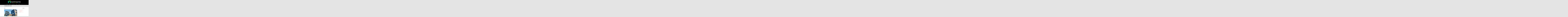

--- FILE ---
content_type: text/html; charset=UTF-8
request_url: https://www.visitbishopstreetandthefountain.com/portfolio-item/the-bogside-artists-studio/
body_size: 7283
content:





<!DOCTYPE html>
<!--[if IE 9]><html class="no-js ie9" lang="en-GB"><![endif]-->
<!--[if gt IE 9]><!--><html class="no-js" lang="en-GB"><!--<![endif]-->

<head>
  
<meta charset="UTF-8">
<meta name="viewport" content="width=device-width, initial-scale=1.0">
<title>The Bogside Artists’ Studio | Visit Bishop Street and the Fountain</title>
<link rel="pingback" href="https://www.visitbishopstreetandthefountain.com/xmlrpc.php"><link rel='dns-prefetch' href='//netdna.bootstrapcdn.com' />
<link rel='dns-prefetch' href='//fonts.googleapis.com' />
<link rel='dns-prefetch' href='//s.w.org' />
<link rel="alternate" type="application/rss+xml" title="Visit Bishop Street and the Fountain &raquo; Feed" href="https://www.visitbishopstreetandthefountain.com/feed/" />
<link rel="alternate" type="application/rss+xml" title="Visit Bishop Street and the Fountain &raquo; Comments Feed" href="https://www.visitbishopstreetandthefountain.com/comments/feed/" />
		<script type="text/javascript">
			window._wpemojiSettings = {"baseUrl":"https:\/\/s.w.org\/images\/core\/emoji\/2\/72x72\/","ext":".png","svgUrl":"https:\/\/s.w.org\/images\/core\/emoji\/2\/svg\/","svgExt":".svg","source":{"concatemoji":"https:\/\/www.visitbishopstreetandthefountain.com\/wp-includes\/js\/wp-emoji-release.min.js?ver=4.6.1"}};
			!function(a,b,c){function d(a){var c,d,e,f,g,h=b.createElement("canvas"),i=h.getContext&&h.getContext("2d"),j=String.fromCharCode;if(!i||!i.fillText)return!1;switch(i.textBaseline="top",i.font="600 32px Arial",a){case"flag":return i.fillText(j(55356,56806,55356,56826),0,0),!(h.toDataURL().length<3e3)&&(i.clearRect(0,0,h.width,h.height),i.fillText(j(55356,57331,65039,8205,55356,57096),0,0),c=h.toDataURL(),i.clearRect(0,0,h.width,h.height),i.fillText(j(55356,57331,55356,57096),0,0),d=h.toDataURL(),c!==d);case"diversity":return i.fillText(j(55356,57221),0,0),e=i.getImageData(16,16,1,1).data,f=e[0]+","+e[1]+","+e[2]+","+e[3],i.fillText(j(55356,57221,55356,57343),0,0),e=i.getImageData(16,16,1,1).data,g=e[0]+","+e[1]+","+e[2]+","+e[3],f!==g;case"simple":return i.fillText(j(55357,56835),0,0),0!==i.getImageData(16,16,1,1).data[0];case"unicode8":return i.fillText(j(55356,57135),0,0),0!==i.getImageData(16,16,1,1).data[0];case"unicode9":return i.fillText(j(55358,56631),0,0),0!==i.getImageData(16,16,1,1).data[0]}return!1}function e(a){var c=b.createElement("script");c.src=a,c.type="text/javascript",b.getElementsByTagName("head")[0].appendChild(c)}var f,g,h,i;for(i=Array("simple","flag","unicode8","diversity","unicode9"),c.supports={everything:!0,everythingExceptFlag:!0},h=0;h<i.length;h++)c.supports[i[h]]=d(i[h]),c.supports.everything=c.supports.everything&&c.supports[i[h]],"flag"!==i[h]&&(c.supports.everythingExceptFlag=c.supports.everythingExceptFlag&&c.supports[i[h]]);c.supports.everythingExceptFlag=c.supports.everythingExceptFlag&&!c.supports.flag,c.DOMReady=!1,c.readyCallback=function(){c.DOMReady=!0},c.supports.everything||(g=function(){c.readyCallback()},b.addEventListener?(b.addEventListener("DOMContentLoaded",g,!1),a.addEventListener("load",g,!1)):(a.attachEvent("onload",g),b.attachEvent("onreadystatechange",function(){"complete"===b.readyState&&c.readyCallback()})),f=c.source||{},f.concatemoji?e(f.concatemoji):f.wpemoji&&f.twemoji&&(e(f.twemoji),e(f.wpemoji)))}(window,document,window._wpemojiSettings);
		</script>
		<style type="text/css">
img.wp-smiley,
img.emoji {
	display: inline !important;
	border: none !important;
	box-shadow: none !important;
	height: 1em !important;
	width: 1em !important;
	margin: 0 .07em !important;
	vertical-align: -0.1em !important;
	background: none !important;
	padding: 0 !important;
}
</style>
<link rel='stylesheet' id='cff-css'  href='https://www.visitbishopstreetandthefountain.com/wp-content/plugins/custom-facebook-feed-pro/css/cff-style.css?10&#038;ver=4.6.1' type='text/css' media='all' />
<link rel='stylesheet' id='cff-font-awesome-css'  href='//netdna.bootstrapcdn.com/font-awesome/4.0.3/css/font-awesome.min.css?ver=4.0.3' type='text/css' media='all' />
<link rel='stylesheet' id='rs-plugin-settings-css'  href='https://www.visitbishopstreetandthefountain.com/wp-content/plugins/revslider/rs-plugin/css/settings.css?ver=4.6.5' type='text/css' media='all' />
<style id='rs-plugin-settings-inline-css' type='text/css'>
.tp-caption a{color:#ff7302;text-shadow:none;-webkit-transition:all 0.2s ease-out;-moz-transition:all 0.2s ease-out;-o-transition:all 0.2s ease-out;-ms-transition:all 0.2s ease-out}.tp-caption a:hover{color:#ffa902}
</style>
<link rel='stylesheet' id='x-stack-css'  href='https://www.visitbishopstreetandthefountain.com/wp-content/themes/x/framework/css/site/stacks/ethos.css?ver=4.1.1' type='text/css' media='all' />
<link rel='stylesheet' id='x-font-custom-css'  href='//fonts.googleapis.com/css?family=Open+Sans%3A300%2C300italic%2C700%2C700italic%7CLato%3A700%7COswald%3A300%7COswald%3A300&#038;subset=latin%2Clatin-ext&#038;ver=4.1.1' type='text/css' media='all' />
<link rel='stylesheet' id='js_composer_custom_css-css'  href='http://www.visitbishopstreetandthefountain.com/wp-content/uploads/js_composer/custom.css?ver=4.3.5' type='text/css' media='screen' />
<link rel='stylesheet' id='wp-booklet-dark-css'  href='https://www.visitbishopstreetandthefountain.com/wp-content/plugins/wp-booklet/themes/booklet/dark/booklet.css?ver=4.6.1' type='text/css' media='all' />
<link rel='stylesheet' id='wp-booklet-light-css'  href='https://www.visitbishopstreetandthefountain.com/wp-content/plugins/wp-booklet/themes/booklet/light/booklet.css?ver=4.6.1' type='text/css' media='all' />
<script type='text/javascript' src='https://www.visitbishopstreetandthefountain.com/wp-includes/js/jquery/jquery.js?ver=1.12.4'></script>
<script type='text/javascript' src='https://www.visitbishopstreetandthefountain.com/wp-includes/js/jquery/jquery-migrate.min.js?ver=1.4.1'></script>
<script type='text/javascript' src='https://www.visitbishopstreetandthefountain.com/wp-content/plugins/revslider/rs-plugin/js/jquery.themepunch.tools.min.js?ver=4.6.5'></script>
<script type='text/javascript' src='https://www.visitbishopstreetandthefountain.com/wp-content/plugins/revslider/rs-plugin/js/jquery.themepunch.revolution.min.js?ver=4.6.5'></script>
<script type='text/javascript' src='https://www.visitbishopstreetandthefountain.com/wp-content/themes/x/framework/js/dist/site/x-head.min.js?ver=4.1.1'></script>
<script type='text/javascript' src='https://www.visitbishopstreetandthefountain.com/wp-content/plugins/x-shortcodes/js/dist/site/x-shortcodes-head.min.js?ver=3.0.5'></script>
<script type='text/javascript' src='https://www.visitbishopstreetandthefountain.com/wp-content/plugins/wp-booklet/assets/js/jquery.wpbooklet.js?ver=4.6.1'></script>
<script type='text/javascript' src='https://www.visitbishopstreetandthefountain.com/wp-content/plugins/wp-booklet/assets/js/jquery.wpbookletcarousel.js?ver=4.6.1'></script>
<script type='text/javascript' src='https://www.visitbishopstreetandthefountain.com/wp-content/plugins/wp-booklet/assets/js/jquery.wpbooklet-image-popup.min.js?ver=4.6.1'></script>
<link rel='https://api.w.org/' href='https://www.visitbishopstreetandthefountain.com/wp-json/' />
<link rel="canonical" href="https://www.visitbishopstreetandthefountain.com/portfolio-item/the-bogside-artists-studio/" />
<link rel='shortlink' href='https://www.visitbishopstreetandthefountain.com/?p=6913' />
<link rel="alternate" type="application/json+oembed" href="https://www.visitbishopstreetandthefountain.com/wp-json/oembed/1.0/embed?url=https%3A%2F%2Fwww.visitbishopstreetandthefountain.com%2Fportfolio-item%2Fthe-bogside-artists-studio%2F" />
<link rel="alternate" type="text/xml+oembed" href="https://www.visitbishopstreetandthefountain.com/wp-json/oembed/1.0/embed?url=https%3A%2F%2Fwww.visitbishopstreetandthefountain.com%2Fportfolio-item%2Fthe-bogside-artists-studio%2F&#038;format=xml" />
		<script type="text/javascript">
			jQuery(document).ready(function() {
				// CUSTOM AJAX CONTENT LOADING FUNCTION
				var ajaxRevslider = function(obj) {
				
					// obj.type : Post Type
					// obj.id : ID of Content to Load
					// obj.aspectratio : The Aspect Ratio of the Container / Media
					// obj.selector : The Container Selector where the Content of Ajax will be injected. It is done via the Essential Grid on Return of Content
					
					var content = "";

					data = {};
					
					data.action = 'revslider_ajax_call_front';
					data.client_action = 'get_slider_html';
					data.token = '1b134bc5de';
					data.type = obj.type;
					data.id = obj.id;
					data.aspectratio = obj.aspectratio;
					
					// SYNC AJAX REQUEST
					jQuery.ajax({
						type:"post",
						url:"https://www.visitbishopstreetandthefountain.com/wp-admin/admin-ajax.php",
						dataType: 'json',
						data:data,
						async:false,
						success: function(ret, textStatus, XMLHttpRequest) {
							if(ret.success == true)
								content = ret.data;								
						},
						error: function(e) {
							console.log(e);
						}
					});
					
					 // FIRST RETURN THE CONTENT WHEN IT IS LOADED !!
					 return content;						 
				};
				
				// CUSTOM AJAX FUNCTION TO REMOVE THE SLIDER
				var ajaxRemoveRevslider = function(obj) {
					return jQuery(obj.selector+" .rev_slider").revkill();
				};

				// EXTEND THE AJAX CONTENT LOADING TYPES WITH TYPE AND FUNCTION
				var extendessential = setInterval(function() {
					if (jQuery.fn.tpessential != undefined) {
						clearInterval(extendessential);
						if(typeof(jQuery.fn.tpessential.defaults) !== 'undefined') {
							jQuery.fn.tpessential.defaults.ajaxTypes.push({type:"revslider",func:ajaxRevslider,killfunc:ajaxRemoveRevslider,openAnimationSpeed:0.3});   
							// type:  Name of the Post to load via Ajax into the Essential Grid Ajax Container
							// func: the Function Name which is Called once the Item with the Post Type has been clicked
							// killfunc: function to kill in case the Ajax Window going to be removed (before Remove function !
							// openAnimationSpeed: how quick the Ajax Content window should be animated (default is 0.3)
						}
					}
				},30);
			});
		</script>
		<meta property="og:site_name" content="Visit Bishop Street and the Fountain"><meta property="og:title" content="The Bogside Artists’ Studio"><meta property="og:description" content="Driving tourism to neighbourhood areas"><meta property="og:image" content="https://www.visitbishopstreetandthefountain.com/wp-content/uploads/2015/05/murals1.jpg"><meta property="og:url" content="https://www.visitbishopstreetandthefountain.com/portfolio-item/the-bogside-artists-studio/"><meta property="og:type" content="article"><meta name="generator" content="Powered by Visual Composer - drag and drop page builder for WordPress."/>
<!--[if IE 8]><link rel="stylesheet" type="text/css" href="https://www.visitbishopstreetandthefountain.com/wp-content/plugins/js_composer/assets/css/vc-ie8.css" media="screen"><![endif]--><style id="x-customizer-css-output" type="text/css">a,h1 a:hover,h2 a:hover,h3 a:hover,h4 a:hover,h5 a:hover,h6 a:hover,.x-breadcrumb-wrap a:hover,.x-comment-author a:hover,.x-comment-time:hover,.p-meta > span > a:hover,.format-link .link a:hover,.x-sidebar .widget ul li a:hover,.x-sidebar .widget ol li a:hover,.x-sidebar .widget_tag_cloud .tagcloud a:hover,.x-portfolio .entry-extra .x-ul-tags li a:hover{color:#dd3333;}a:hover{color:#9e2222;}a.x-img-thumbnail:hover{border-color:#dd3333;}.x-main{width:72%;}.x-sidebar{width:28%;}.x-content-sidebar-active .x-container.main:before{right:28%;}.x-sidebar-content-active .x-container.main:before{left:28%;}.x-full-width-active .x-container.main:before{left:-5000em;}.x-navbar .desktop .x-nav > li > a,.x-navbar .desktop .sub-menu a,.x-navbar .mobile .x-nav li > a,.x-breadcrumb-wrap a,.x-breadcrumbs .delimiter{color:#ffffff;}.x-topbar .p-info a:hover,.x-social-global a:hover,.x-navbar .desktop .x-nav > li > a:hover,.x-navbar .desktop .x-nav > .x-active > a,.x-navbar .desktop .x-nav > .current-menu-item > a,.x-navbar .desktop .sub-menu a:hover,.x-navbar .desktop .sub-menu .x-active > a,.x-navbar .desktop .sub-menu .current-menu-item > a,.x-navbar .desktop .x-nav .x-megamenu > .sub-menu > li > a,.x-navbar .mobile .x-nav li > a:hover,.x-navbar .mobile .x-nav .x-active > a,.x-navbar .mobile .x-nav .current-menu-item > a,.x-widgetbar .widget a:hover,.x-colophon .widget a:hover,.x-colophon.bottom .x-colophon-content a:hover,.x-colophon.bottom .x-nav a:hover{color:#81d742;}.x-navbar .desktop .x-nav > li > a:hover,.x-navbar .desktop .x-nav > .x-active > a,.x-navbar .desktop .x-nav > .current-menu-item > a{box-shadow:0 2px 0 0 #dd3333;}.x-navbar .desktop .x-nav > li > a{height:60px;padding-top:22px;}.x-navbar-fixed-top-active .x-navbar-wrap{margin-bottom:2px;}.x-navbar .desktop .x-nav > li ul{top:62px;}.h-landmark,.x-sidebar .h-widget,.x-sidebar .h-widget a.rsswidget,.x-sidebar .h-widget a.rsswidget:hover,.x-sidebar .widget.widget_pages .current_page_item a,.x-sidebar .widget.widget_nav_menu .current-menu-item a,.x-sidebar .widget.widget_pages .current_page_item a:hover,.x-sidebar .widget.widget_nav_menu .current-menu-item a:hover{color:#000000;}.x-sidebar .widget,.x-sidebar .widget a,.x-sidebar .widget ul li a,.x-sidebar .widget ol li a,.x-sidebar .widget_tag_cloud .tagcloud a,.x-sidebar .widget_product_tag_cloud .tagcloud a,.x-sidebar .widget a:hover,.x-sidebar .widget ul li a:hover,.x-sidebar .widget ol li a:hover,.x-sidebar .widget_tag_cloud .tagcloud a:hover,.x-sidebar .widget_product_tag_cloud .tagcloud a:hover,.x-sidebar .widget_shopping_cart .buttons .button,.x-sidebar .widget_price_filter .price_slider_amount .button{color:#000000;}.x-sidebar .h-widget,.x-sidebar .widget.widget_pages .current_page_item,.x-sidebar .widget.widget_nav_menu .current-menu-item{border-color:#000000;}.x-topbar,.x-colophon.bottom{background-color:#000000;}.x-logobar,.x-navbar,.x-navbar .sub-menu,.x-colophon.top{background-color:#000000;}.x-post-slider{height:425px;}.archive .x-post-slider{height:425px;}.x-post-slider .x-post-slider-entry{padding-bottom:425px;}.archive .x-post-slider .x-post-slider-entry{padding-bottom:425px;}.x-brand,.x-brand:hover{color:#ffffff;}.format-link .link a,.x-portfolio .entry-extra .x-ul-tags li a{color:#8e8e8e;}.p-meta > span > a,.x-nav-articles a,.entry-top-navigation .entry-parent,.option-set .x-index-filters,.option-set .x-portfolio-filters,.option-set .x-index-filters-menu >li >a:hover,.option-set .x-index-filters-menu >li >a.selected,.option-set .x-portfolio-filters-menu > li > a:hover,.option-set .x-portfolio-filters-menu > li > a.selected{color:#000000;}.x-nav-articles a,.entry-top-navigation .entry-parent,.option-set .x-index-filters,.option-set .x-portfolio-filters,.option-set .x-index-filters i,.option-set .x-portfolio-filters i{border-color:#000000;}.x-nav-articles a:hover,.entry-top-navigation .entry-parent:hover,.option-set .x-index-filters:hover i,.option-set .x-portfolio-filters:hover i{background-color:#000000;}@media (max-width:979px){.x-navbar-fixed-top-active .x-navbar-wrap{margin-bottom:0;}.x-widgetbar{left:0;right:0;}.x-content-sidebar-active .x-container.main:before,.x-sidebar-content-active .x-container.main:before{left:-5000em;}body .x-sidebar .widget,body .x-sidebar .widget a,body .x-sidebar .widget a:hover,body .x-sidebar .widget ul li a,body .x-sidebar .widget ol li a,body .x-sidebar .widget ul li a:hover,body .x-sidebar .widget ol li a:hover{color:#8e8e8e;}body .x-sidebar .h-widget,body .x-sidebar .widget.widget_pages .current_page_item a,body .x-sidebar .widget.widget_nav_menu .current-menu-item a,body .x-sidebar .widget.widget_pages .current_page_item a:hover,body .x-sidebar .widget.widget_nav_menu .current-menu-item a:hover{color:#000000;}body .x-sidebar .h-widget,body .x-sidebar .widget.widget_pages .current_page_item,body .x-sidebar .widget.widget_nav_menu .current-menu-item{border-color:#000000;}}@media (max-width:767px){.x-post-slider,.archive .x-post-slider{height:auto !important;}.x-post-slider .x-post-slider-entry,.archive .x-post-slider .x-post-slider-entry{padding-bottom:65% !important;}}body{font-size:14px;font-style:normal;font-weight:300;color:#8e8e8e;background-color:#e4e4e4;}a:focus,select:focus,input[type="file"]:focus,input[type="radio"]:focus,input[type="submit"]:focus,input[type="checkbox"]:focus{outline:thin dotted #333;outline:5px auto #dd3333;outline-offset:-1px;}h1,h2,h3,h4,h5,h6,.h1,.h2,.h3,.h4,.h5,.h6{font-style:normal;font-weight:300;letter-spacing:-1px;text-transform:uppercase;}.w-h{font-weight:300 !important;}.x-container.width{width:88%;}.x-container.max{max-width:900px;}.x-main.full{float:none;display:block;width:auto;}@media (max-width:979px){.x-main.full,.x-main.left,.x-main.right,.x-sidebar.left,.x-sidebar.right{float:none;display:block;width:auto !important;}}.entry-header,.entry-content{font-size:14px;}.x-brand{font-style:normal;font-weight:300;letter-spacing:0px;text-transform:uppercase;}.x-brand img{width:600px;}body,input,button,select,textarea{font-family:"Open Sans","Helvetica Neue",Helvetica,sans-serif;}h1,h2,h3,h4,h5,h6,.h1,.h2,.h3,.h4,.h5,.h6{font-family:"Oswald","Helvetica Neue",Helvetica,sans-serif;}.x-brand{font-family:"Oswald","Helvetica Neue",Helvetica,sans-serif;}.x-navbar .x-nav > li > a{font-family:"Lato","Helvetica Neue",Helvetica,sans-serif;}h1,h2,h3,h4,h5,h6,.h1,.h2,.h3,.h4,.h5,.h6,h1 a,h2 a,h3 a,h4 a,h5 a,h6 a,.h1 a,.h2 a,.h3 a,.h4 a,.h5 a,.h6 a,blockquote{color:#000000;}.cfc-h-tx{color:#000000 !important;}.cfc-h-bd{border-color:#000000 !important;}.cfc-h-bg{background-color:#000000 !important;}.cfc-b-tx{color:#8e8e8e !important;}.cfc-b-bd{border-color:#8e8e8e !important;}.cfc-b-bg{background-color:#8e8e8e !important;}.x-navbar{font-size:14px;}body.x-navbar-fixed-top-active .x-navbar-wrap{height:60px;}.x-navbar-inner{min-height:60px;}.x-logobar-inner{padding-top:15px;padding-bottom:0px;}.x-brand{font-size:36px;font-size:3.6rem;}.x-navbar .x-brand{margin-top:40px;}.x-navbar .x-nav-wrap .x-nav > li > a{font-style:normal;font-weight:700;letter-spacing:1px;text-transform:uppercase;}.x-navbar .desktop .x-nav > li > a:not(.x-btn-navbar-woocommerce){padding-left:30px;padding-right:30px;}.x-navbar .desktop .x-nav > li > a > span{margin-right:-1px;}.x-btn-navbar{margin-top:13px;}.x-btn-navbar,.x-btn-navbar.collapsed{font-size:28px;}@media (max-width:979px){body.x-navbar-fixed-top-active .x-navbar-wrap{height:auto;}}.x-btn,.button,[type="submit"]{color:#ffffff;border-color:#962222;background-color:#dd3333;margin-bottom:0.25em;text-shadow:0 0.075em 0.075em rgba(0,0,0,0.5);box-shadow:0 0.25em 0 0 #490f0f,0 4px 9px rgba(0,0,0,0.75);border-radius:0.25em;}.x-btn:hover,.button:hover,[type="submit"]:hover{color:#ffffff;border-color:#962222;background-color:#ed3636;margin-bottom:0.25em;text-shadow:0 0.075em 0.075em rgba(0,0,0,0.5);box-shadow:0 0.25em 0 0 #490f0f,0 4px 9px rgba(0,0,0,0.75);}.x-btn.x-btn-real,.x-btn.x-btn-real:hover{margin-bottom:0.25em;text-shadow:0 0.075em 0.075em rgba(0,0,0,0.65);}.x-btn.x-btn-real{box-shadow:0 0.25em 0 0 #490f0f,0 4px 9px rgba(0,0,0,0.75);}.x-btn.x-btn-real:hover{box-shadow:0 0.25em 0 0 #490f0f,0 4px 9px rgba(0,0,0,0.75);}.x-btn.x-btn-flat,.x-btn.x-btn-flat:hover{margin-bottom:0;text-shadow:0 0.075em 0.075em rgba(0,0,0,0.65);box-shadow:none;}.x-btn.x-btn-transparent,.x-btn.x-btn-transparent:hover{margin-bottom:0;border-width:3px;text-shadow:none;text-transform:uppercase;background-color:transparent;box-shadow:none;}</style>
    <style id="x-customizer-css-custom" type="text/css">
      .text-white h2,
.text-white p,
.text-white .x-btn {
  color: #fff;
}

.text-white .x-btn {
  border-color: #fff;
}

.text-white .x-icon {
  color: #fff;
}

.text-white .x-hr {
  border-top-color: rgba(255, 255, 255, 0.1);
}

.text-white .x-btn:hover {
  opacity: 0.75;
}    </style>

  </head>

<body class="single single-x-portfolio postid-6913 x-ethos x-navbar-fixed-top-active x-full-width-layout-active x-full-width-active x-post-meta-disabled x-portfolio-meta-disabled wpb-js-composer js-comp-ver-4.3.5 vc_responsive x-v4_1_1 x-shortcodes-v3_0_5">

  
  <div id="top" class="site">

  
  
  <header class="masthead masthead-stacked" role="banner">
    
    
    

  <div class="x-logobar">
    <div class="x-logobar-inner">
      <div class="x-container max width">
        

<a href="https://www.visitbishopstreetandthefountain.com/" class="x-brand img" title="Driving tourism to neighbourhood areas">
  <img src="//www.visitbishopstreetandthefountain.com/wp-content/uploads/2015/05/logo-latest1.png" alt="Driving tourism to neighbourhood areas"></a>      </div>
    </div>
  </div>

  <div class="x-navbar-wrap">
    <div class="x-navbar">
      <div class="x-navbar-inner">
        <div class="x-container max width">
          
<a href="#" class="x-btn-navbar collapsed" data-toggle="collapse" data-target=".x-nav-wrap.mobile">
  <i class="x-icon-bars" data-x-icon="&#xf0c9;"></i>
  <span class="visually-hidden">Navigation</span>
</a>

<nav class="x-nav-wrap desktop" role="navigation">
  <ul id="menu-x-demo-menu" class="x-nav"><li id="menu-item-6622" class="menu-item menu-item-type-post_type menu-item-object-page menu-item-6622"><a href="https://www.visitbishopstreetandthefountain.com/"><span>Home</span></a></li>
<li id="menu-item-6679" class="menu-item menu-item-type-post_type menu-item-object-page menu-item-has-children menu-item-6679"><a href="https://www.visitbishopstreetandthefountain.com/about/"><span>About</span></a>
<ul class="sub-menu">
	<li id="menu-item-7723" class="menu-item menu-item-type-post_type menu-item-object-page menu-item-7723"><a href="https://www.visitbishopstreetandthefountain.com/peacewalls-app/"><span>Peacewalls App</span></a></li>
	<li id="menu-item-6722" class="menu-item menu-item-type-post_type menu-item-object-page menu-item-6722"><a href="https://www.visitbishopstreetandthefountain.com/then-and-now-gallery/"><span>Then &#038; Now Gallery</span></a></li>
	<li id="menu-item-6686" class="menu-item menu-item-type-post_type menu-item-object-page menu-item-6686"><a href="https://www.visitbishopstreetandthefountain.com/bishop-street/"><span>Bishop Street &#038; The Fountain</span></a></li>
	<li id="menu-item-7744" class="menu-item menu-item-type-post_type menu-item-object-page menu-item-7744"><a href="https://www.visitbishopstreetandthefountain.com/competition/"><span>Competition</span></a></li>
</ul>
</li>
<li id="menu-item-6680" class="menu-item menu-item-type-post_type menu-item-object-page menu-item-6680"><a href="https://www.visitbishopstreetandthefountain.com/attractions/"><span>Attractions</span></a></li>
<li id="menu-item-6687" class="menu-item menu-item-type-post_type menu-item-object-page menu-item-6687"><a href="https://www.visitbishopstreetandthefountain.com/tours/"><span>Tours</span></a></li>
<li id="menu-item-6770" class="menu-item menu-item-type-custom menu-item-object-custom menu-item-has-children menu-item-6770"><a href="#"><span>Listings</span></a>
<ul class="sub-menu">
	<li id="menu-item-6769" class="menu-item menu-item-type-post_type menu-item-object-page menu-item-6769"><a href="https://www.visitbishopstreetandthefountain.com/accommodation/"><span>Accommodation</span></a></li>
	<li id="menu-item-7175" class="menu-item menu-item-type-post_type menu-item-object-page menu-item-7175"><a href="https://www.visitbishopstreetandthefountain.com/activities/"><span>Activities</span></a></li>
	<li id="menu-item-7171" class="menu-item menu-item-type-post_type menu-item-object-page menu-item-7171"><a href="https://www.visitbishopstreetandthefountain.com/arts-crafts-shops/"><span>Arts &#038; Crafts / Shops</span></a></li>
	<li id="menu-item-7423" class="menu-item menu-item-type-post_type menu-item-object-page menu-item-7423"><a href="https://www.visitbishopstreetandthefountain.com/fashion-hair-beauty/"><span>Fashion / Hair / Beauty</span></a></li>
	<li id="menu-item-7172" class="menu-item menu-item-type-post_type menu-item-object-page menu-item-7172"><a href="https://www.visitbishopstreetandthefountain.com/places-of-worship/"><span>Places of Worship</span></a></li>
	<li id="menu-item-7174" class="menu-item menu-item-type-post_type menu-item-object-page menu-item-7174"><a href="https://www.visitbishopstreetandthefountain.com/pubs-entertainment/"><span>Pubs &#038; Entertainment</span></a></li>
	<li id="menu-item-7170" class="menu-item menu-item-type-post_type menu-item-object-page menu-item-7170"><a href="https://www.visitbishopstreetandthefountain.com/services/"><span>Services</span></a></li>
	<li id="menu-item-6969" class="menu-item menu-item-type-post_type menu-item-object-page menu-item-6969"><a href="https://www.visitbishopstreetandthefountain.com/tour-providers/"><span>Tour Providers</span></a></li>
	<li id="menu-item-7173" class="menu-item menu-item-type-post_type menu-item-object-page menu-item-7173"><a href="https://www.visitbishopstreetandthefountain.com/where-to-eat/"><span>Where to Eat</span></a></li>
</ul>
</li>
<li class="menu-item x-menu-item x-menu-item-search"><a href="#" class="x-btn-navbar-search"><span><i class="x-icon-search" data-x-icon="&#xf002;"></i><span class="x-hidden-desktop"> Search</span></span></a></li></ul></nav>

<div class="x-nav-wrap mobile collapse">
  <ul id="menu-x-demo-menu-1" class="x-nav"><li class="menu-item menu-item-type-post_type menu-item-object-page menu-item-6622"><a href="https://www.visitbishopstreetandthefountain.com/"><span>Home</span></a></li>
<li class="menu-item menu-item-type-post_type menu-item-object-page menu-item-has-children menu-item-6679"><a href="https://www.visitbishopstreetandthefountain.com/about/"><span>About</span></a>
<ul class="sub-menu">
	<li class="menu-item menu-item-type-post_type menu-item-object-page menu-item-7723"><a href="https://www.visitbishopstreetandthefountain.com/peacewalls-app/"><span>Peacewalls App</span></a></li>
	<li class="menu-item menu-item-type-post_type menu-item-object-page menu-item-6722"><a href="https://www.visitbishopstreetandthefountain.com/then-and-now-gallery/"><span>Then &#038; Now Gallery</span></a></li>
	<li class="menu-item menu-item-type-post_type menu-item-object-page menu-item-6686"><a href="https://www.visitbishopstreetandthefountain.com/bishop-street/"><span>Bishop Street &#038; The Fountain</span></a></li>
	<li class="menu-item menu-item-type-post_type menu-item-object-page menu-item-7744"><a href="https://www.visitbishopstreetandthefountain.com/competition/"><span>Competition</span></a></li>
</ul>
</li>
<li class="menu-item menu-item-type-post_type menu-item-object-page menu-item-6680"><a href="https://www.visitbishopstreetandthefountain.com/attractions/"><span>Attractions</span></a></li>
<li class="menu-item menu-item-type-post_type menu-item-object-page menu-item-6687"><a href="https://www.visitbishopstreetandthefountain.com/tours/"><span>Tours</span></a></li>
<li class="menu-item menu-item-type-custom menu-item-object-custom menu-item-has-children menu-item-6770"><a href="#"><span>Listings</span></a>
<ul class="sub-menu">
	<li class="menu-item menu-item-type-post_type menu-item-object-page menu-item-6769"><a href="https://www.visitbishopstreetandthefountain.com/accommodation/"><span>Accommodation</span></a></li>
	<li class="menu-item menu-item-type-post_type menu-item-object-page menu-item-7175"><a href="https://www.visitbishopstreetandthefountain.com/activities/"><span>Activities</span></a></li>
	<li class="menu-item menu-item-type-post_type menu-item-object-page menu-item-7171"><a href="https://www.visitbishopstreetandthefountain.com/arts-crafts-shops/"><span>Arts &#038; Crafts / Shops</span></a></li>
	<li class="menu-item menu-item-type-post_type menu-item-object-page menu-item-7423"><a href="https://www.visitbishopstreetandthefountain.com/fashion-hair-beauty/"><span>Fashion / Hair / Beauty</span></a></li>
	<li class="menu-item menu-item-type-post_type menu-item-object-page menu-item-7172"><a href="https://www.visitbishopstreetandthefountain.com/places-of-worship/"><span>Places of Worship</span></a></li>
	<li class="menu-item menu-item-type-post_type menu-item-object-page menu-item-7174"><a href="https://www.visitbishopstreetandthefountain.com/pubs-entertainment/"><span>Pubs &#038; Entertainment</span></a></li>
	<li class="menu-item menu-item-type-post_type menu-item-object-page menu-item-7170"><a href="https://www.visitbishopstreetandthefountain.com/services/"><span>Services</span></a></li>
	<li class="menu-item menu-item-type-post_type menu-item-object-page menu-item-6969"><a href="https://www.visitbishopstreetandthefountain.com/tour-providers/"><span>Tour Providers</span></a></li>
	<li class="menu-item menu-item-type-post_type menu-item-object-page menu-item-7173"><a href="https://www.visitbishopstreetandthefountain.com/where-to-eat/"><span>Where to Eat</span></a></li>
</ul>
</li>
<li class="menu-item x-menu-item x-menu-item-search"><a href="#" class="x-btn-navbar-search"><span><i class="x-icon-search" data-x-icon="&#xf002;"></i><span class="x-hidden-desktop"> Search</span></span></a></li></ul></div>        </div>
      </div>
    </div>
  </div>

    
    </header>

    
  
    
      <header class="x-header-landmark x-container max width">
        <h1 class="h-landmark"><span>The Bogside Artists’ Studio</span></h1>
      </header>

    
    
  <div class="x-container max width main">
    <div class="offset cf">
      <div class="x-main full" role="main">

                  
<article id="post-6913" class="post-6913 x-portfolio type-x-portfolio status-publish has-post-thumbnail hentry portfolio-category-attractions x-portfolio-b7eade623586d21eb5521085e2c016df">
  
      <div class="entry-top-navigation">
        <a href="https://www.visitbishopstreetandthefountain.com/attractions/" class="entry-parent" title=""><i class="x-icon-th" data-x-icon="&#xf00a;"></i></a>
        
  <div class="x-nav-articles">

          <a href="https://www.visitbishopstreetandthefountain.com/portfolio-item/creggan-country-park-heritage-trail/" title="" class="prev">
        <i class="x-icon-chevron-left" data-x-icon="&#xf053;"></i>      </a>
    
          <a href="https://www.visitbishopstreetandthefountain.com/portfolio-item/the-blue-coat-school-visitor-centre/" title="" class="next">
        <i class="x-icon-chevron-right" data-x-icon="&#xf054;"></i>      </a>
    
  </div>

        </div>

      <div class="entry-featured">
    <div class="entry-thumb"><img width="900" height="601" src="https://www.visitbishopstreetandthefountain.com/wp-content/uploads/2015/05/murals1-900x601.jpg" class="attachment-entry-fullwidth size-entry-fullwidth wp-post-image" alt="murals1" srcset="https://www.visitbishopstreetandthefountain.com/wp-content/uploads/2015/05/murals1-900x601.jpg 900w, https://www.visitbishopstreetandthefountain.com/wp-content/uploads/2015/05/murals1-300x200.jpg 300w, https://www.visitbishopstreetandthefountain.com/wp-content/uploads/2015/05/murals1-100x67.jpg 100w, https://www.visitbishopstreetandthefountain.com/wp-content/uploads/2015/05/murals1.jpg 960w" sizes="(max-width: 900px) 100vw, 900px" /></div>  </div>
  <div class="entry-wrap cf">
    

<div class="entry-content content">


  <ul  class="x-ul-icons" >
<li  class="x-li-icon" ><i class=" x-icon-map-marker"></i>3 Union Hall Street, Derry BT48 6UL</li>
<li  class="x-li-icon" ><i class=" x-icon-home"></i>Website: <a title="Bogside Artists" href="http://www.bogsideartists.com" target="_blank">www.bogsideartists.com</a></li>
<li  class="x-li-icon" ><i class=" x-icon-facebook"></i>Facebook: <a title="Facebook" href="http://www.facebook.com/pages/The-Bogside-Artists-Ireland/153258761458562" target="_blank">Bogside Artists</a></li>
<li  class="x-li-icon" ><i class=" x-icon-twitter"></i>Twitter: <a title="Twitter" href="http://www.twitter.com/tomwillkev" target="_blank">Bogside Artists</a></li>
<li  class="x-li-icon" ><i class=" x-icon-envelope"></i>Email: <a title="Contact" href="mailto: thebogsideartists@gmail.com" target="_blank">thebogsideartists@gmail.com</a></li>
<li  class="x-li-icon" ><i class=" x-icon-phone"></i>Tel: 075 1405 2481 </li>
</ul>
  

</div>

    <div class="entry-extra">
                      </div>
  </div>
</article>          
        
      </div>
    </div>
  </div>



  
    
  

  
    <footer class="x-colophon bottom" role="contentinfo">
      <div class="x-container max width">

                  <div class="x-colophon-content">
            <p style="color:white">visitbishopstreetandthefountain.com / 2017©Hive Studios<br /><a style="color:cyan" href="http:// www.hivestudio.org”>www.hivestudio.org</a></p>          </div>
        
        
                  <div class="x-social-global"><a href="http://www.visitbishopstreetandthefountain.com/Map.pdf" class="facebook" title="Facebook" target="_blank"><i class="x-icon-facebook-square" data-x-icon="&#xf082;"></i></a></div>        
      </div>
    </footer>

  

  
      <div class="x-searchform-overlay">
        <div class="x-searchform-overlay-inner">
          <div class="x-container max width">
            <form method="get" id="searchform" class="form-search center-text" action="https://www.visitbishopstreetandthefountain.com/">
              <label for="s" class="cfc-h-tx tt-upper">Type and Press &ldquo;enter&rdquo; to Search</label>
              <input type="text" id="s" class="search-query cfc-h-tx center-text tt-upper" name="s">
            </form>
          </div>
        </div>
      </div>

      
  </div> <!-- END #top.site -->

  
<!-- Custom Facebook Feed JS -->
<script type="text/javascript">
var cffsiteurl = "https://www.visitbishopstreetandthefountain.com/wp-content/plugins";
var cfflinkhashtags = "true";
</script>
<script type='text/javascript' src='https://www.visitbishopstreetandthefountain.com/wp-content/plugins/contact-form-7/includes/js/jquery.form.min.js?ver=3.51.0-2014.06.20'></script>
<script type='text/javascript'>
/* <![CDATA[ */
var _wpcf7 = {"loaderUrl":"https:\/\/www.visitbishopstreetandthefountain.com\/wp-content\/plugins\/contact-form-7\/images\/ajax-loader.gif","recaptcha":{"messages":{"empty":"Please verify that you are not a robot."}},"sending":"Sending ..."};
/* ]]> */
</script>
<script type='text/javascript' src='https://www.visitbishopstreetandthefountain.com/wp-content/plugins/contact-form-7/includes/js/scripts.js?ver=4.5.1'></script>
<script type='text/javascript' src='https://www.visitbishopstreetandthefountain.com/wp-content/plugins/custom-facebook-feed-pro/js/cff-scripts.js?10&#038;ver=1.8'></script>
<script type='text/javascript' src='https://www.visitbishopstreetandthefountain.com/wp-content/themes/x/framework/js/dist/site/x-body.min.js?ver=4.1.1'></script>
<script type='text/javascript' src='https://www.visitbishopstreetandthefountain.com/wp-includes/js/comment-reply.min.js?ver=4.6.1'></script>
<script type='text/javascript' src='https://www.visitbishopstreetandthefountain.com/wp-content/plugins/x-shortcodes/js/dist/site/x-shortcodes-body.min.js?ver=3.0.5'></script>
<script type='text/javascript' src='https://www.visitbishopstreetandthefountain.com/wp-includes/js/jquery/ui/core.min.js?ver=1.11.4'></script>
<script type='text/javascript' src='https://www.visitbishopstreetandthefountain.com/wp-includes/js/jquery/ui/widget.min.js?ver=1.11.4'></script>
<script type='text/javascript' src='https://www.visitbishopstreetandthefountain.com/wp-includes/js/jquery/ui/mouse.min.js?ver=1.11.4'></script>
<script type='text/javascript' src='https://www.visitbishopstreetandthefountain.com/wp-includes/js/jquery/ui/draggable.min.js?ver=1.11.4'></script>
<script type='text/javascript' src='https://www.visitbishopstreetandthefountain.com/wp-includes/js/jquery/ui/effect.min.js?ver=1.11.4'></script>
<script type='text/javascript' src='https://www.visitbishopstreetandthefountain.com/wp-includes/js/wp-embed.min.js?ver=4.6.1'></script>


  

  
</body>
</html>

--- FILE ---
content_type: text/css
request_url: https://www.visitbishopstreetandthefountain.com/wp-content/plugins/custom-facebook-feed-pro/css/cff-style.css?10&ver=4.6.1
body_size: 2474
content:
/**************/
/*** LAYOUT ***/
/**************/
/* Feed container */

#cff {
  width: 100%;
  margin: 0 auto;
  -webkit-box-sizing: border-box;
  -moz-box-sizing: border-box;
  box-sizing: border-box;  
  -webkit-box-shadow: 7px 7px 10px 0px rgba(50, 50, 50, 0.13);
-moz-box-shadow:    7px 7px 10px 0px rgba(50, 50, 50, 0.13);
box-shadow:         7px 7px 10px 0px rgba(50, 50, 50, 0.13);
overflow:auto;
margin-left: 9px;

}
/* Individual post item */
#cff .cff-item{
display: inline-block;
text-align:center;
  width: 100%;
  clear: both;
  padding: 20px 0 15px 0;
  border-bottom: 1px solid #ddd;
  margin-left: auto;
    margin-right: auto;
}



#cff .cff-item:first-child{
  padding-top: 0;
}
/* Feed Header */
.cff-header{
  width: 100%;
  margin: 0 0 15px 0;
  line-height: 1;
  -webkit-box-sizing: border-box;
  -moz-box-sizing: border-box;
  box-sizing: border-box; 
  color:#00F; 
}
.cff-header .fa{
  margin-right: 10px;
}
.cff-text {font-family:clioregular;font-size: 22px;padding: 0px;}

/******************/
/*** TYPOGRAPHY ***/
/******************/
/*See more/less links*/
#cff .cff-less{
  display: none;
}
/* Links */
#cff a {
  text-decoration:none;
}
/* Post titles and body text */
#cff h3, #cff h4, #cff h5, #cff h6, #cff p{
  float: left;
  width: 100%;
  clear: both;
  padding: 1;
  line-height: 1.4;
  white-space: pre;
  white-space: pre-wrap;
  white-space: pre-line;
  white-space: -pre-wrap;
  white-space: -o-pre-wrap;
  white-space: -moz-pre-wrap;
  white-space: -hp-pre-wrap;
  word-wrap: break-word;
  color: #000;
}
/* Date */
#cff .cff-date{
  float: left;
  width: 100%;
  min-width: 50px;
  font-size: 11px;
}
/************/
/***AUTHOR***/
/************/
#cff .cff-author{
  display:block;
  margin-bottom: 15px;
  line-height: 1.2;
  width: 100%;
  text-align:center;
  margin-right:auto;
  margin-left:auto;
  color:#0F6;
  font-size:14px;
  
  }
#cff .cff-author img{
  margin-right: 15px;
}
#cff .cff-author span{
  vertical-align: middle;
  height: 50px;
  margin: 0 auto;
  font-weight: bold;
}
#cff .cff-author a{
  text-decoration: none;
}
/*************/
/*** MEDIA ***/
/*************/
/*Content wraper*/
#cff .cff-text-wrapper{
  float: right;
  width: 77%;
}
#cff .cff-break-word{
  word-break: break-all;
}
/*** PHOTOS ***/
#cff .cff-byline{
  font-size: 12px;
  display: block;
  margin: -5px 0 10px 0;
}
#cff .cff-photo{
  max-width: 880px;
  display: block;
  position:inherit;
  margin-left:auto;
  margin-right:auto;
  padding-right:9px;
}
#cff .cff-photo img{
  max-width: 100%;
  height: auto;
  margin-left: auto;
  margin-right: auto;
  padding-right:9px;
 
}
#cff .cff-album-icon{
  position: absolute;
  bottom: 5px;
  right: 5px;
  width: 37px;
  height: 25px;
  background: url('../img/cff-album-icon.png') no-repeat;
}
/*** VIDEO ***/
/* Embedded videos */
#cff .cff-embed-wrap{
  float: left;
  width: 100%;
  margin-top: 5px;
}
#cff .cff-iframe-wrap{
  float: left;
  clear: both;
  margin: 5px 0;
  width: 100%;
  position: relative;
  padding-bottom: 62%;
}
#cff .cff-iframe-wrap iframe{
  position: absolute;
  top: 0;
  left: 0;
  width: 100%;
  height: 100%;
}
#cff .cff-desc-wrap{
  float: left;
  width: 100%;
}
/* Link to an external video - Contains screenshot of video and play button */
#cff .cff-vidLink{
  float: left;
  clear: both;
  position: relative;
  /*width: 100%;*/
  max-width: 100%;
  display: -moz-inline-stack;
  display: inline-block;
  vertical-align: top;
  zoom: 1;
  *display: inline;
}
/* Video screenshot/poster image */
#cff .cff-vidLink .cff-poster{
  width: 100%;
  height: auto;
}
/* Video play button */
#cff .cff-playbtn{
  position: absolute;
  background: #000;
  background: rgba(0,0,0,0.7);
  top: 50%;
  left: 50%;

  margin-top: -28px;
  margin-left: -28px;
  padding: 13px 16px;
  font-size: 30px;

  color: #fff;

  -moz-border-radius: 8px;
  -webkit-border-radius: 8px;
  border-radius: 8px;

  -webkit-box-sizing: content-box;
  -moz-box-sizing: content-box;
  box-sizing: content-box;
}
/* Play button hover state */
#cff .cff-vidLink:hover .cff-playbtn,
#cff .cff-vidLink:focus .cff-playbtn{
  background: #000;
}
/* If it's a video with no poster image */
#cff .cff-desc-wrap.cff-no-image{
  float: right;
  width: 86%;
}
#cff .cff-playbtn-solo{
  width: 10%;
  float: left;
  margin-top: 5px;
}
#cff .cff-playbtn.no-poster,
#cff.cff-half-layout .cff-playbtn.no-poster,
#cff.cff-thumb-layout .cff-playbtn.no-poster{
  position: relative;
  top: 0;
  left: 0;
  margin: 0;
}
/* Link */
#cff .cff-expand{
  display: none;
}
#cff .cff-expand a{
  font-size: 11px;
  font-weight: normal;
}
/*Link image*/
#cff .cff-shared-link{
  clear: both;
  width: 100%;
}
#cff .cff-link{
  clear: both;
  max-width: 20%;
  margin-top: 10px;
  margin-right: 3%;
}
#cff .cff-link img{
  max-width: 100%;
}
/*Link text*/
#cff .cff-link-title{
  clear: both;
  width: 100%;
  display: block;
}
#cff .cff-text-link{
  clear: none;
  width: 72%;
  padding: 5px 0 10px 0;
}
#cff .cff-link-caption{
  width:100%;
  font-size: 12px;
  margin-left: auto;
  margin-left: auto;
}
#cff .cff-text-link.cff-no-image{
  width: 100%;
}
/* Feed events */
#cff .cff-details{
  float: left;
  clear: none;
  width: 77%;
  margin-left: 3%;
  padding: 0 0 10px 0;
}
#cff .cff-event-thumb{
  width: 20%;
  max-width: 80px;
  float: left;
  clear: both;
  margin-top: 5px;
}
#cff .cff-event-thumb img{
  width: 100%;
  height: auto;
}
#cff .cff-details h5{
  margin: 0 0 5px 0;
  font-size: 16px;
}
#cff .cff-details p{
  font-size: 14px;
}
#cff .cff-details .cff-info{
  padding: 10px 0 0 0;
  line-height: 1.2;
}
#cff .cff-details .cff-where,
#cff .cff-details .cff-when{
  /*font-weight: bold;*/
}
/* Events only */
#cff .cff-event .cff-photo img{
  width: 100%;
  max-width: 100%;
  height: auto;
  margin-top: 5px;
}
#cff .cff-event .cff-details {
  padding: 0;
}
#cff.cff-half-layout .cff-event .cff-details{
  float: right;
  width: 47%;
}
#cff .cff-event .cff-meta-links{
  float: right;
  clear: both;
  margin: 5px 0 0 0;
}
#cff .cff-event .cff-meta-links a{
  float: left;
  padding: 0 10px;
  border-left: 1px solid #ccc;
}
#cff .cff-event .cff-meta-links a:first-child{
  border: none;
}
/*****************/
/*** POST META ***/
/*****************/
/* Meta container */
#cff .cff-meta-wrap{
  width: 100%;
  margin-top: 5px;
  text-align:center;
}
#cff .cff-meta{
  float: left;
  clear: both;
  list-style-type: none;
  padding: 10px 0 5px 0;
  margin: 0;
  text-align:center;
}
/* Meta list items (likes, comments, shares) */
#cff .cff-meta li{
  float: left;
  list-style-type: none;
  position:relative;
  align:centre;
  margin: 0 10px 0 0;
  padding: 0;
  font-size: 11px;
  line-height: 13px;
  text-align:center;
}
/* Icons */
#cff .cff-icon{
  display: block;
  float: left;
  width: 13px;
  height: 13px;
  margin-right: 5px;
  text-indent: -9999px;
  background: url('../img/icons.png') no-repeat;
}
#cff .cff-replace{
  display: none;
}
/*Light icons*/
/* Comments */
#cff .cff-comments .cff-icon{
  background-position: 0 0;
}
#cff .cff-comments-box .cff-comments .cff-icon,
#cff .cff-comments-box .cff-likes .cff-icon{
  margin: 2px 8px 0 0;
}
/* Likes */
#cff .cff-likes .cff-icon{
  background-position: 0 -16px;
}
/* Shares */
#cff .cff-shares .cff-icon{
  background-position: 0 -33px;
}
/*Dark icons*/
/* Comments */
#cff .cff-meta.dark li.cff-comments .cff-icon{
  background-position: -15px 0;
}
/* Likes */
#cff .cff-meta.dark li.cff-likes .cff-icon{
  background-position: -15px -16px;
}
/* Shares */
#cff .cff-meta.dark li.cff-shares .cff-icon{
  background-position: -15px -33px;
}
/* Loaders */
#cff .cff-meta .cff-loader{
  float: left;
  width: 16px;
  height: 16px;
  margin: -2px 0 -3px 0;
  background: url('../img/loader-light.gif') no-repeat;
}
#cff .cff-meta.dark .cff-loader{
  background: url('../img/loader-dark.gif') no-repeat;
}
/* Display comments */
#cff .cff-view-comments{
  display: block;
  overflow: hidden;
  outline: none;
  clear: both;
  margin: 5px 12px 5px 0;
  padding: 0 5px 5px 10px;
  background: #edeff4;
}
#cff .cff-view-comments:hover{
  background: #ddd;
}
#cff .cff-comments-box{
  display: none;
  float: left;
  clear: both;
  max-width: 100%;
  margin: 0;
  /*padding: 10px 15px;*/
  
  -webkit-box-sizing: border-box;
  -moz-box-sizing: border-box;
  box-sizing: border-box;  
}
#cff .cff-comments-box p{
  width: 100%;
  font-size: 12px;
  padding: 7px 20px 7px 10px;
  margin: 0 0 1px 0;
  background: #edeff4;

  -webkit-box-sizing: border-box;
  -moz-box-sizing: border-box;
  box-sizing: border-box; 
}
#cff .cff-comments-box .cff-name{
  padding: 0;
  margin-right: 10px;
}
#cff .cff-comments-box .cff-comment-likes{
  font-style: normal;
}
#cff .cff-comments-box .cff-comment-likes b{
  background: url('../img/icons.png') no-repeat;
  background-position: 0 -49px;
  width: 10px;
  height: 9px;
  margin-left:auto;
  margin-right:auto;
  text-align:center;
}
#cff .cff-comments-box.dark .cff-comment-likes b{
  background-position: -15px -49px;
}
#cff .cff-comments-box .cff-time{
  font-size: 11px;
  margin-left: 0;
  display: block;
  font-style: italic;
}
#cff .cff-comment-likes{
  margin: 5px 0 10px 0;
  width: 100%;
}
/* View on Facebook / View Link text */
#cff .cff-viewpost-link,
#cff .cff-viewpost-facebook,
#cff .cff-viewpost{
width:100%;
margin-left:0px;
text-align:center;
padding-top: 12px;
padding-bottom: 12px;
font-size: 11px;
}
/* Like box */
.cff-likebox{
  width: 100%;
 /*margin-left: -10px;*/
  position: relative;
  display: none;
}
.cff-likebox .fb_iframe_widget{
  width: 100%;
}
.cff-likebox .fb_iframe_widget span{
  width: 100% !important;
}
.cff-likebox iframe{
  margin: 0;
  position: absolute;
  top: 0;
  left: 0;
  width: 100% !important;
  height: 100%;
}
/*Like box is not inside of #cff*/
.cff-likebox.top.cff-outside{
  margin-bottom: 10px;
}
.cff-likebox.bottom.cff-outside{
  margin-top: 10px;
}
/* Clear fix */
/*.cff-clear:after {
    clear: both;
    content: ".";
    display: block;
    height: 0;
    visibility: hidden;
}
.cff-clear {
    display: inline-block;
    display: block;
}
/*********************/
/*** STYLE OPTIONS ***/
/*********************/
#cff.cff-fixed-height{
  overflow: hidden;
  overflow-y: auto;
  -webkit-box-sizing: border-box;
  -moz-box-sizing: border-box;
  box-sizing: border-box;
  background: rgba(255,255,255,0.5);
  padding: 0px!important;
}
/* Thumb layout */
/*Media size*/
#cff.cff-thumb-layout .cff-photo,
#cff.cff-thumb-layout .cff-iframe-wrap,
#cff.cff-thumb-layout .cff-vidLink{
  width: 20%;
  clear: none;
}
#cff.cff-thumb-layout .cff-iframe-wrap{
  padding-bottom: 16%;
}
#cff.cff-thumb-layout .cff-likebox iframe{
  margin: 0;
}
#cff.cff-thumb-layout .cff-photo img{
  width: 100%;
  height: auto;
}
.cff-text p {
font-family: clioregular;
font-size: 13px;
padding: 9px;
margin: 5px;
}
/* Video play button */
#cff.cff-thumb-layout .cff-playbtn{
  margin-top: -16px;
  margin-left: -16px;
  padding: 8px 10px;
  font-size: 16px;
}
/*Content wraper*/
#cff.cff-thumb-layout .cff-text-wrapper{
  float: right;
  width: 77%;
}
#cff.cff-thumb-layout .cff-link-item .cff-text-wrapper{
  width: 100%;
}
#cff.cff-thumb-layout .cff-post-text{
  margin-top: 0;
}
/*Date*/
#cff.cff-thumb-layout .cff-date {
  margin-bottom: 10px;
}
/*Half image size */
#cff.cff-half-layout .cff-photo,
#cff.cff-half-layout .cff-iframe-wrap,
#cff.cff-half-layout .cff-vidLink{
  width: 50%;
  clear: none;
}
#cff.cff-half-layout .cff-photo img{
  width: 100%;
  height: auto;
}
#cff.cff-half-layout .cff-iframe-wrap{
  padding-bottom: 28%;
}
#cff.cff-half-layout .cff-likebox iframe{
  margin: 0;
}
#cff.cff-half-layout .cff-text-wrapper{
  float: right;
  width: 47%;
}
#cff.cff-half-layout .cff-link-item .cff-text-wrapper{
  width: 100%;
}
#cff.cff-half-layout .cff-post-text{
  margin-top: 0;
}

--- FILE ---
content_type: text/css
request_url: https://www.visitbishopstreetandthefountain.com/wp-content/plugins/wp-booklet/themes/booklet/dark/booklet.css?ver=4.6.1
body_size: 1736
content:
/*-----------------------------------------------------------------------------------------
 * General
 -----------------------------------------------------------------------------------------*/

.wp-booklet-container-dark .page img {
	width:100%;
}

.wp-booklet-container-dark,
.wp-booklet-container-dark * {
	box-sizing:content-box;
	-moz-box-sizing:content-box;
}

/*-----------------------------------------------------------------------------------------
 * jQuery Booklet
 * Copyright (c) 2010 - 2013 William Grauvogel (http://builtbywill.com/). Licensed MIT
 * Modified by BinaryStash
 -----------------------------------------------------------------------------------------*/

.wp-booklet-dark {
    width: 800px;
    height: 600px;
    position: relative;
    margin: 0 auto 10px;
    overflow: visible !important;
    z-index: 1;
}

.wp-booklet-dark .b-page {
    left: 0;
    top: 0;
    position: absolute;
    overflow: hidden;
    padding: 0;
    outline: 1px solid transparent;
}

/* Page wrappers */

.wp-booklet-dark .b-wrap {
    top: 0;
    position: absolute;
}

.wp-booklet-dark .b-wrap-left {
    background: #363636
}

.wp-booklet-dark .b-wrap-right {
    background: #363636
}

.wp-booklet-dark .b-pN .b-wrap,
.wp-booklet-dark .b-p1 .b-wrap,
.wp-booklet-dark .b-p2 .b-wrap,
.wp-booklet-dark .b-p3 .b-wrap,
.wp-booklet-dark .b-p4 .b-wrap {
    left: 0
}

.wp-booklet-dark .b-p0 .b-wrap {
    right: 0
}

/* Custom Page Types */

.wp-booklet-dark .b-page-blank {
    padding: 0;
    width: 100%;
    height: 100%;
}

.wp-booklet-dark .b-page-cover {
    padding: 0;
    width: 100%;
    height: 100%;
    background: #925C0E;
}

.wp-booklet-dark .b-page-cover h3 {
    color: #fff;
    text-shadow: 0px 1px 3px #222;
}

/* Page Numbers */

.wp-booklet-dark .b-counter {
    bottom: 10px;
    position: absolute;
    display: block;
    width: 25px;
    height: 20px;
    background: #000;
    color: #9dbcbd;
    text-align: center;
    font-family: Georgia, "Times New Roman", Times, serif;
    font-size: 10px;
    padding: 5px 0 0;
}

.wp-booklet-dark .b-wrap-left  .b-counter {
    left: 10px
}

.wp-booklet-dark .b-wrap-right .b-counter {
    right: 10px
}

/* Page Shadows */

.wp-booklet-dark .b-shadow-f {
    right: 0;
    top: 0;
    position: absolute;
    opacity: 0;
    background-image: url("images/shadow-top-forward.png");
    background-repeat: repeat-y;
    background-position: 100% 0;
}

.wp-booklet-dark .b-shadow-b {
    left: 0;
    top: 0;
    position: absolute;
    opacity: 0;
    background-image: url("images/shadow-top-back.png");
    background-repeat: repeat-y;
    background-position: 0 0;
}

.wp-booklet-dark .b-p0 {
    background-image: url("images/shadow.png");
    background-repeat: repeat-y;
    background-position: 100% 10px;
}

.wp-booklet-dark .b-p3 {
    background-image: url("images/shadow.png");
    background-repeat: repeat-y;
    background-position: 0 10px;
}

/* Overlay Controls */

.wp-booklet-dark .b-grab {
    cursor: url("images/openhand.cur"), default
}

.wp-booklet-dark .b-grabbing {
    cursor: url("images/closedhand.cur"), default
}

/* Overlay Controls */

.wp-booklet-dark .b-overlay {
    top: 0;
    position: absolute;
    height: 100%;
    width: 50%;
}

.wp-booklet-dark .b-overlay-prev {
    left: 0
}

.wp-booklet-dark .b-overlay-next {
    right: 0
}

/* Tab Controls */

.wp-booklet-dark .b-tab {
    background: #000;
    height: 40px;
    width: 100%;
    padding: 10px 0 0;
    text-align: center;
    color: #ccc;
    position: absolute;
    font-size: 11px;
}

.wp-booklet-dark .b-tab-prev {
    left: 0
}

.wp-booklet-dark .b-tab-next {
    right: 0
}

.wp-booklet-dark .b-tab:hover {
    background: #aaa;
    color: #000;
}

/* Arrow Controls */

.wp-booklet-dark .b-arrow {
    display: block;
    position: absolute;
    text-indent: -9999px;
    top: 0;
    height: 100%;
    width: 74px;
}

.wp-booklet-dark .b-arrow div {
    display: none;
    text-indent: -9999px;
    height: 46px;
    width: 45px;
    position: absolute;
    left: 0;
    top: 50%;
	margin-top:-23px;
	background:url("images/booklet-arrows.png");
}

.wp-booklet-dark .b-arrow-next {
    right: -75px
}

.wp-booklet-dark .b-arrow-prev {
    left: -46px
}

.wp-booklet-dark .b-arrow-next div {
	background-position:-45px 0;
}

.wp-booklet-dark .b-arrow-prev div {
	background-position:0 0;
}

body {
    z-index: 0
}

.wp-booklet-dark .b-menu {
    z-index: 100
}

.wp-booklet-dark .b-selector {
    z-index: 100
}

.wp-booklet-dark .booklet {
    z-index: 10
}

.wp-booklet-dark .b-pN {
    z-index: 10
}

.wp-booklet-dark .b-p0 {
    z-index: 30
}

.wp-booklet-dark .b-p1 {
    z-index: 20
}

.wp-booklet-dark .b-p2 {
    z-index: 20
}

.wp-booklet-dark .b-p3 {
    z-index: 30
}

.wp-booklet-dark .b-p4 {
    z-index: 10
}

.wp-booklet-dark .b-prev {
    z-index: 40
}

.wp-booklet-dark .b-next {
    z-index: 40
}

.wp-booklet-dark .b-counter {
    z-index: 40
}

/* Menu Items */

.wp-booklet-dark .b-menu {
    height: 40px;
    padding: 0 0 10px;
}

.wp-booklet-dark .b-selector {
    height: 40px;
    position: relative;
    float: right;
    border: none;
    color: #cecece;
    cursor: pointer;
    font: normal 12px "Myriad Pro", Myriad, "DejaVu Sans Condensed","Liberation Sans", "Nimbus Sans L", Tahoma, Geneva, "Helvetica Neue", Helvetica, Arial, sans-serif;
}

.wp-booklet-dark .b-selector .b-current {
    padding: 8px 15px 12px;
    line-height: 20px;
    min-width: 18px;
    height: 20px;
    display: block;
    background: #000;
    text-align: center;
}

.wp-booklet-dark .b-selector-page {
    width: auto;
    margin-left: 15px;
}

.wp-booklet-dark .b-selector-chapter {
    width: auto
}

.wp-booklet-dark .b-selector:hover {
    color: #fff;
    background-position: left 0px;
}

.wp-booklet-dark .b-selector:hover .b-current {
    background-position: right 0px
}

.wp-booklet-dark .b-selector ul {
    overflow: hidden;
    margin: 0;
    list-style: none !important;
    position: absolute;
    top: 40px;
    right: 0;
    padding: 0 0 10px;
    background: #000;
    width: 240px;
}

.wp-booklet-dark .b-selector li {
    border: none
}

.wp-booklet-dark .b-selector a {
    color: #cecece;
    height: 14px;
    text-decoration: none;
    display: block;
    padding: 5px 10px;
}

.wp-booklet-dark .b-selector a .b-text {
    float: left;
    clear: none;
}

.wp-booklet-dark .b-selector a .b-num {
    float: right;
    clear: none;
}

.wp-booklet-dark .b-selector a:hover {
    color: #fff
}

/*-----------------------------------------------------------------------------------------
 * jQuery Carousel
 -----------------------------------------------------------------------------------------*/
 
.wp-booklet-thumbs-dark {
	padding:10px;
    margin: 20px auto;
	background:#363636;
    position: relative;
}
.wp-booklet-thumbs-dark .wp-booklet-carousel {
    overflow: hidden;
    position: relative;
    width: 100%;
}
.wp-booklet-thumbs-dark .wp-booklet-carousel ul {
	margin-left:0 !important;
}
.wp-booklet-thumbs-dark .wp-booklet-carousel a img {
	cursor:pointer;
	opacity:0.5;
	filter:alpha(opacity=50);
	width:100%;
	border:1px solid #fff;
}
.wp-booklet-thumbs-dark .wp-booklet-carousel a.selected img{
	opacity:1;
	filter:alpha(opacity=100);
}
.wp-booklet-thumbs-dark .wp-booklet-carousel ul {
    list-style: none outside none;
    margin: 0;
    padding: 0;
    position: relative;
    width: 20000em;
}
.wp-booklet-thumbs-dark .wp-booklet-carousel li {
    -moz-box-sizing: border-box;
    border: 1px solid #FFFFFF;
    float: left;
    width: 80px;
	height:auto;
	position:relative;
	overflow:hidden;
	margin:0 18px
}
.wp-booklet-thumbs-dark .wp-booklet-carousel img {
    display: block;
	width:auto;
	max-width:none;
}
.wp-booklet-thumbs-dark .wp-booklet-carousel-prev, .wp-booklet-thumbs-dark .wp-booklet-carousel-next {
    background: url("images/carousel-arrows.png");
    height: 25px;
    margin-top: -12px;
    position: absolute;
    text-align: center;
    border:0;
    top: 50%;
    width: 25px;
	outline:none;
}
.wp-booklet-thumbs-dark .wp-booklet-carousel-prev {
	background-position:0 0;
    left: -30px;
}
.wp-booklet-thumbs-dark .wp-booklet-carousel-next {
	background-position:-25px 0;
    right: -30px;
}

.wp-booklet-thumbs-dark .wp-booklet-carousel-prev.inactive,
.wp-booklet-thumbs-dark .wp-booklet-carousel-next.inactive {
	display:none;
}

.wp-booklet-thumbs-dark[dir=rtl] li {
    float: right;
} 

 /*-----------------------------------------------------------------------------------------
 * Booklet popup
 -----------------------------------------------------------------------------------------*/

 html.wpbooklet-image-popup-active {
	overflow:hidden;
}
 
.wpbooklet-image-popup-overlay-dark {
    top:0;
    left:0;
    position:fixed;
    width:100%;
    height:100%;
    background:url("images/overlay.png");
    overflow:scroll;
	text-align:center;
	z-index:999;
}

.wpbooklet-image-popup-overlay-dark .wpbooklet-image-popup-content {
    position:relative;
    margin:40px auto 40px auto;
    max-width:80%;
    text-align:center;
    color:#fff;
	display:inline-block;
	min-width:768px;
}

.wpbooklet-image-popup-overlay-dark .wpbooklet-image-popup-content img {
    max-width:100%;  
    position:relative;
    z-index:1;
}

.wpbooklet-image-popup-overlay-dark .wpbooklet-image-popup-close {
    background:#9d9d9d;
    color:#fff;
    text-transform:uppercase;
    padding:5px 7px;
    font-size:12px;
    right:0;
    top:0;
    position:absolute;
    z-index:2;
    font-family:"Arial",sans-serif;
    cursor:pointer;
	opacity:0.8;
	background:#000;
	filter:alpha(opacity=80);
} 

--- FILE ---
content_type: text/css
request_url: https://www.visitbishopstreetandthefountain.com/wp-content/plugins/wp-booklet/themes/booklet/light/booklet.css?ver=4.6.1
body_size: 1766
content:
/*-----------------------------------------------------------------------------------------
 * General
 -----------------------------------------------------------------------------------------*/

.wp-booklet-container-light .page img {
	width:100%;
}

.wp-booklet-container-light,
.wp-booklet-container-light * {
	box-sizing:content-box;
	-moz-box-sizing:content-box;
}

/*-----------------------------------------------------------------------------------------
 * jQuery Booklet
 * Copyright (c) 2010 - 2013 William Grauvogel (http://builtbywill.com/). Licensed MIT
 * Modified by BinaryStash
 -----------------------------------------------------------------------------------------*/

.wp-booklet-light {
    width: 800px;
    height: 600px;
    position: relative;
    margin: 0 auto 10px;
    overflow: visible !important;
    z-index: 1;
}

.wp-booklet-light .b-page {
    left: 0;
    top: 0;
    position: absolute;
    overflow: hidden;
    padding: 0;
    outline: 1px solid transparent;
}

/* Page wrappers */

.wp-booklet-light .b-wrap {
    top: 0;
    position: absolute;
}

.wp-booklet-light .b-wrap-left {
    background: #efefef
}

.wp-booklet-light .b-wrap-right {
    background: #efefef
}

.wp-booklet-light .b-pN .b-wrap,
.wp-booklet-light .b-p1 .b-wrap,
.wp-booklet-light .b-p2 .b-wrap,
.wp-booklet-light .b-p3 .b-wrap,
.wp-booklet-light .b-p4 .b-wrap {
    left: 0
}

.wp-booklet-light .b-p0 .b-wrap {
    right: 0
}

/* Custom Page Types */

.wp-booklet-light .b-page-blank {
    padding: 0;
    width: 100%;
    height: 100%;
}

.wp-booklet-light .b-page-cover {
    padding: 0;
    width: 100%;
    height: 100%;
    background: #925C0E;
}

.wp-booklet-light .b-page-cover h3 {
    color: #fff;
    text-shadow: 0px 1px 3px #222;
}

/* Page Numbers */

.wp-booklet-light .b-counter {
    bottom: 10px;
    position: absolute;
    display: block;
    width: 25px;
    height: 20px;
    background: #ccc;
    color: #444;
    text-align: center;
    font-family: Georgia, "Times New Roman", Times, serif;
    font-size: 10px;
    padding: 5px 0 0;
}

.wp-booklet-light .b-wrap-left  .b-counter {
    left: 10px
}

.wp-booklet-light .b-wrap-right .b-counter {
    right: 10px
}

/* Page Shadows */

.wp-booklet-light .b-shadow-f {
    right: 0;
    top: 0;
    position: absolute;
    opacity: 0;
    background-image: url("images/shadow-top-forward.png");
    background-repeat: repeat-y;
    background-position: 100% 0;
}

.wp-booklet-light .b-shadow-b {
    left: 0;
    top: 0;
    position: absolute;
    opacity: 0;
    background-image: url("images/shadow-top-back.png");
    background-repeat: repeat-y;
    background-position: 0 0;
}

.wp-booklet-light .b-p0 {
    background-image: url("images/shadow.png");
    background-repeat: repeat-y;
    background-position: 100% 10px;
}

.wp-booklet-light .b-p3 {
    background-image: url("images/shadow.png");
    background-repeat: repeat-y;
    background-position: 0 10px;
}

/* Overlay Controls */

.wp-booklet-light .b-grab {
    cursor: url("images/openhand.cur"), default
}

.wp-booklet-light .b-grabbing {
    cursor: url("images/closedhand.cur"), default
}

/* Overlay Controls */

.wp-booklet-light .b-overlay {
    top: 0;
    position: absolute;
    height: 100%;
    width: 50%;
}

.wp-booklet-light .b-overlay-prev {
    left: 0
}

.wp-booklet-light .b-overlay-next {
    right: 0
}

/* Tab Controls */

.wp-booklet-light .b-tab {
    background: #000;
    height: 40px;
    width: 100%;
    padding: 10px 0 0;
    text-align: center;
    color: #ccc;
    position: absolute;
    font-size: 11px;
}

.wp-booklet-light .b-tab-prev {
    left: 0
}

.wp-booklet-light .b-tab-next {
    right: 0
}

.wp-booklet-light .b-tab:hover {
    background: #aaa;
    color: #000;
}

/* Arrow Controls */

.wp-booklet-light .b-arrow {
    display: block;
    position: absolute;
    text-indent: -9999px;
    top: 0;
    height: 100%;
    width: 74px;
}

.wp-booklet-light .b-arrow div {
    display: none;
    text-indent: -9999px;
    height: 46px;
    width: 45px;
    position: absolute;
    left: 0;
    top: 50%;
	margin-top:-23px;
	background:url("images/booklet-arrows.png");
}

.wp-booklet-light .b-arrow-next {
    right: -75px
}

.wp-booklet-light .b-arrow-prev {
    left: -46px
}

.wp-booklet-light .b-arrow-next div {
	background-position:-45px 0;
}

.wp-booklet-light .b-arrow-prev div {
	background-position:0 0;
}

body {
    z-index: 0
}

.wp-booklet-light .b-menu {
    z-index: 100
}

.wp-booklet-light .b-selector {
    z-index: 100
}

.wp-booklet-light .booklet {
    z-index: 10
}

.wp-booklet-light .b-pN {
    z-index: 10
}

.wp-booklet-light .b-p0 {
    z-index: 30
}

.wp-booklet-light .b-p1 {
    z-index: 20
}

.wp-booklet-light .b-p2 {
    z-index: 20
}

.wp-booklet-light .b-p3 {
    z-index: 30
}

.wp-booklet-light .b-p4 {
    z-index: 10
}

.wp-booklet-light .b-prev {
    z-index: 40
}

.wp-booklet-light .b-next {
    z-index: 40
}

.wp-booklet-light .b-counter {
    z-index: 40
}

/* Menu Items */

.wp-booklet-light .b-menu {
    height: 40px;
    padding: 0 0 10px;
}

.wp-booklet-light .b-selector {
    height: 40px;
    position: relative;
    float: right;
    border: none;
    color: #cecece;
    cursor: pointer;
    font: normal 12px "Myriad Pro", Myriad, "DejaVu Sans Condensed","Liberation Sans", "Nimbus Sans L", Tahoma, Geneva, "Helvetica Neue", Helvetica, Arial, sans-serif;
}

.wp-booklet-light .b-selector .b-current {
    padding: 8px 15px 12px;
    line-height: 20px;
    min-width: 18px;
    height: 20px;
    display: block;
    background: #000;
    text-align: center;
}

.wp-booklet-light .b-selector-page {
    width: auto;
    margin-left: 15px;
}

.wp-booklet-light .b-selector-chapter {
    width: auto
}

.wp-booklet-light .b-selector:hover {
    color: #fff;
    background-position: left 0px;
}

.wp-booklet-light .b-selector:hover .b-current {
    background-position: right 0px
}

.wp-booklet-light .b-selector ul {
    overflow: hidden;
    margin: 0;
    list-style: none !important;
    position: absolute;
    top: 40px;
    right: 0;
    padding: 0 0 10px;
    background: #000;
    width: 240px;
}

.wp-booklet-light .b-selector li {
    border: none
}

.wp-booklet-light .b-selector a {
    color: #cecece;
    height: 14px;
    text-decoration: none;
    display: block;
    padding: 5px 10px;
}

.wp-booklet-light .b-selector a .b-text {
    float: left;
    clear: none;
}

.wp-booklet-light .b-selector a .b-num {
    float: right;
    clear: none;
}

.wp-booklet-light .b-selector a:hover {
    color: #fff
}

/*-----------------------------------------------------------------------------------------
 * jQuery Carousel
 -----------------------------------------------------------------------------------------*/
 
.wp-booklet-thumbs-light {
	padding:10px;
    margin: 20px auto;
    position: relative;
	background:#efefef;
}
.wp-booklet-thumbs-light .wp-booklet-carousel {
    overflow: hidden;
    position: relative;
    width: 100%;
}
.wp-booklet-thumbs-light .wp-booklet-carousel ul {
	margin-left:0 !important;
}
.wp-booklet-thumbs-light .wp-booklet-carousel a img {
	cursor:pointer;
	opacity:0.5;
	filter:alpha(opacity=50);
	width:100%;
	border:1px solid #fff;
}
.wp-booklet-thumbs-light .wp-booklet-carousel a {
	display:block;
}
.wp-booklet-thumbs-light .wp-booklet-carousel a.selected img{
	opacity:1;
	filter:alpha(opacity=100);
}
.wp-booklet-thumbs-light .wp-booklet-carousel ul {
    list-style: none outside none;
    margin: 0;
    padding: 0;
    position: relative;
    width: 20000em;
}
.wp-booklet-thumbs-light .wp-booklet-carousel li {
    -moz-box-sizing: border-box;
    border: 1px solid #FFFFFF;
    float: left;
    width: 80px;
	height:auto;
	position:relative;
	overflow:hidden;
	margin:0 18px
}
.wp-booklet-thumbs-light .wp-booklet-carousel img {
    display: block;
	width:auto;
	max-width:none;
}
.wp-booklet-thumbs-light .wp-booklet-carousel-prev, .wp-booklet-thumbs-light .wp-booklet-carousel-next {
    background: url("images/carousel-arrows.png");
    height: 25px;
    margin-top: -12px;
    position: absolute;
    text-align: center;
    border:0;
    top: 50%;
    width: 25px;
	outline:none;
}
.wp-booklet-thumbs-light .wp-booklet-carousel-prev {
	background-position:0 0;
    left: -30px;
}
.wp-booklet-thumbs-light .wp-booklet-carousel-next {
	background-position:-25px 0;
    right: -30px;
}

.wp-booklet-thumbs-light .wp-booklet-carousel-prev.inactive,
.wp-booklet-thumbs-light .wp-booklet-carousel-next.inactive {
	display:none;
}

.wp-booklet-thumbs-light[dir=rtl] li {
    float: right;
}

/*-----------------------------------------------------------------------------------------
 * Booklet popup
 -----------------------------------------------------------------------------------------*/

html.wpbooklet-image-popup-active {
	overflow:hidden;
}
 
.wpbooklet-image-popup-overlay-light {
    top:0;
    left:0;
    position:fixed;
    width:100%;
    height:100%;
    background:url("images/overlay.png");
    overflow:scroll;
	text-align:center;
	z-index:999;
}

.wpbooklet-image-popup-overlay-light .wpbooklet-image-popup-content {
    position:relative;
    margin:40px auto 40px auto;
    max-width:80%;
    text-align:center;
    color:#fff;
	display:inline-block;
	min-width:768px;
}

.wpbooklet-image-popup-overlay-light .wpbooklet-image-popup-content img {
    max-width:100%;  
    position:relative;
    z-index:1;
}

.wpbooklet-image-popup-overlay-light .wpbooklet-image-popup-close {
    background:#9d9d9d;
    color:#000;
    text-transform:uppercase;
    padding:5px 7px;
    font-size:12px;
    right:0;
    top:0;
    position:absolute;
    z-index:2;
    font-family:"Arial",sans-serif;
    cursor:pointer;
	opacity:0.8;
	background:#fff;
	filter:alpha(opacity=80);
} 
 

--- FILE ---
content_type: text/javascript
request_url: https://www.visitbishopstreetandthefountain.com/wp-content/plugins/custom-facebook-feed-pro/js/cff-scripts.js?10&ver=1.8
body_size: 4553
content:
(function($){ 

	//Toggle comments
	jQuery('#cff a.cff-view-comments').unbind('click').bind('click', function(){
		jQuery(this).closest('.cff-item').find('.cff-comments-box').slideToggle();
	});

	//Set paths for query.php
	if (typeof cffsiteurl === 'undefined' || cffsiteurl == '') cffsiteurl = window.location.host + '/wp-content/plugins';
	var locatefile = true,
		url = cffsiteurl + "/custom-facebook-feed-pro/query.php";
	
	//Loop through each item
	jQuery('#cff .cff-item').each(function(){

		var $self = jQuery(this);

		//Wpautop fix
		if( $self.find('.cff-viewpost-link, .cff-viewpost-facebook, .cff-viewpost').parent('p').length ){
			//Don't unwrap event only viewpost link
			if( !$self.hasClass('event') ) $self.find('.cff-viewpost-link, .cff-viewpost-facebook, .cff-viewpost').unwrap('p');
		}
		if( $self.find('.cff-photo').parent('p').length ){
			$self.find('p .cff-photo').unwrap('p');
			$self.find('.cff-album-icon').appendTo('.cff-photo:last');
		}
		if( $self.find('.cff-event-thumb').parent('p').length ){
			$self.find('.cff-event-thumb').unwrap('p');
		}
		if( $self.find('.cff-vidLink').parent('p').length ){
			$self.find('.cff-vidLink').unwrap('p');
		}
		if( $self.find('.cff-link').parent('p').length ){
			$self.find('.cff-link').unwrap('p');
		}
		if( $self.find('.cff-viewpost-link').parent('p').length ){
			$self.find('.cff-viewpost-link').unwrap('p');
		}
		if( $self.find('.cff-viewpost-facebook').parent('p').length ){
			$self.find('.cff-viewpost-facebook').unwrap('p');
		}

		if( $self.find('iframe').parent('p').length ){
			$self.find('iframe').unwrap('p');
		}
		if( $self.find('.cff-author').parent('p').length ){
			$self.find('.cff-author').eq(1).unwrap('p');
			$self.find('.cff-author').eq(1).remove();
		}
		$self.find('.cff-view-comments').eq(1).remove();

		//Expand post
		var	expanded = false,
			$post_text = $self.find('.cff-post-text .cff-text'),
			text_limit = $self.closest('#cff').attr('rel');
		if (typeof text_limit === 'undefined' || text_limit == '') text_limit = 99999;
		
		//If the text is linked then use the text within the link
		if ( $post_text.find('a.cff-post-text-link').length ) $post_text = $self.find('.cff-post-text .cff-text a');
		var	full_text = $post_text.html();
		if(full_text == undefined) full_text = '';
		var short_text = full_text.substring(0,text_limit);

		//If the short text cuts off in the middle of a <br> tag then remove the stray '<' which is displayed
		var lastChar = short_text.substr(short_text.length - 1);
		if(lastChar == '<') short_text = short_text.substring(0, short_text.length - 1);

		//Cut the text based on limits set
		$post_text.html( short_text );
		//Show the 'See More' link if needed
		if (full_text.length > text_limit) $self.find('.cff-expand').show();
		//Click function
		$self.find('.cff-expand a').unbind('click').bind('click', function(e){
			e.preventDefault();
			var $expand = jQuery(this),
				$more = $expand.find('.cff-more'),
				$less = $expand.find('.cff-less');
			if (expanded == false){
				$post_text.html( full_text );
				expanded = true;
				$more.hide();
				$less.show();
			} else {
				$post_text.html( short_text );
				expanded = false;
				$more.show();
				$less.hide();			
			}
		});


		//AJAX
		//Set the path to query.php
		var post_id = $self.attr('id'),
			url = cffsiteurl + "/custom-facebook-feed-pro/query.php?id=" + post_id;

		//If the file can be found then load in likes and comments
		if (locatefile == true){
			var $likesCountSpan = $self.find('.cff-likes .cff-count'),
				$commentsCountSpan = $self.find('.cff-comments .cff-count');

			//If the likes or comment counts are above 25 then replace them with the query.php values
			if( $likesCountSpan.find('.cff-replace').length ) $likesCountSpan.load(url + '&type=likes');
			if( $commentsCountSpan.find('.cff-replace').length ) $commentsCountSpan.load(url + '&type=comments');

			var $likesCount = $self.find('.cff-comment-likes .cff-comment-likes-count');
			if( $likesCount.length ) {
				$likesCount.load(url + '&type=likes', function(){
					$likesCount.text( $likesCount.text() -2 );
				});
			}
		} else {
			$self.find('.cff-replace').show();
			$self.find('.cff-loader').hide();
		}


		//Only show 4 latest comments
		var $showMoreComments = $self.find('.cff-show-more-comments'),
			$comment = $self.find('.cff-comment');

		if ( $showMoreComments.length ) {
			$comment.hide();
			var commentCount = $comment.length;
			//Show latest 4 comments
			$comment.slice(commentCount-4).show();
			//Show all on click
			$showMoreComments.unbind('click').bind('click', function(){
				$comment.show();
				jQuery(this).hide();
			});
		}


		//If a shared link image is 1x1 (after it's loaded) then hide it and add class (as php check for 1x1 doesn't always work)
		$self.find('.cff-link img').load(function() {
			var $cffSharedLink = $self.find('.cff-link');
			if( $cffSharedLink.find('img').width() < 2 ) {
				$cffSharedLink.hide().siblings('.cff-text-link').addClass('cff-no-image');
			}
		});


		if(cfflinkhashtags == 'true'){
			//Wrap hashtags
			var str = $self.find('.cff-text').html(),
				regex = /(?:\s|^)(?:#(?!\d+(?:\s|$)))(\w+)(?=\s|$)/gi,
				linkcolor = $self.find('.cff-text').attr('rel');

			function replacer(hash){
				var replacementString = $.trim(hash);
				return ' <a href="https://www.facebook.com/hashtag/'+ replacementString.substring(1) +'" target="_blank" style="color: #' + linkcolor + '">' + replacementString + '</a>';
			}
			$self.find('.cff-text').html( str.replace( regex , replacer ) );
		}


	});


	if( !$('#cff').hasClass('cff-disable-narrow') ){
		//Allow us to make some tweaks when the feed is narrow
		function cffCheckWidth(){
			var $cff = $('#cff');
			if( $cff.innerWidth() < 400 ){
				$cff.addClass('narrow');
			} else {
				$cff.removeClass('narrow');
			}
		}
		cffCheckWidth();

		//Only check the width once the resize event is over
		var cffdelay = (function(){
			var cfftimer = 0;
				return function(cffcallback, cffms){
				clearTimeout (cfftimer);
				cfftimer = setTimeout(cffcallback, cffms);
			};
		})();
		$(window).resize(function() {
		    cffdelay(function(){
		    	cffCheckWidth();
		    	cffResizeAlbum();
		    }, 500);
		});
	}



	//Albums only

	//Resize image height
	function cffResizeAlbum(){
		var cffAlbumWidth = $('.cff-album-item').eq(0).find('a').innerWidth();
		$('.cff-album-item a').css('height', cffAlbumWidth);
	}
	cffResizeAlbum();


})(jQuery);








/*!
imgLiquid v0.9.944 / 03-05-2013
https://github.com/karacas/imgLiquid
*/

var imgLiquid = imgLiquid || {VER: '0.9.944'};
imgLiquid.bgs_Available = false;
imgLiquid.bgs_CheckRunned = false;
imgLiquid.injectCss = '.cff-album-cover img {visibility:hidden}';


(function ($) {

	// ___________________________________________________________________

	function checkBgsIsavailable() {
		if (imgLiquid.bgs_CheckRunned) return;
		else imgLiquid.bgs_CheckRunned = true;

		var spanBgs = $('<span style="background-size:cover" />');
		$('body').append(spanBgs);

		!function () {
			var bgs_Check = spanBgs[0];
			if (!bgs_Check || !window.getComputedStyle) return;
			var compStyle = window.getComputedStyle(bgs_Check, null);
			if (!compStyle || !compStyle.backgroundSize) return;
			imgLiquid.bgs_Available = (compStyle.backgroundSize === 'cover');
		}();

		spanBgs.remove();
	}


	// ___________________________________________________________________

	$.fn.extend({
		imgLiquid: function (options) {

			this.defaults = {
				fill: true,
				verticalAlign: 'center',			//	'top'	//	'bottom' // '50%'  // '10%'
				horizontalAlign: 'center',			//	'left'	//	'right'  // '50%'  // '10%'
				useBackgroundSize: true,
				useDataHtmlAttr: true,

				responsive: true,					/* Only for use with BackgroundSize false (or old browsers) */
				delay: 0,							/* Only for use with BackgroundSize false (or old browsers) */
				fadeInTime: 0,						/* Only for use with BackgroundSize false (or old browsers) */
				removeBoxBackground: true,			/* Only for use with BackgroundSize false (or old browsers) */
				hardPixels: true,					/* Only for use with BackgroundSize false (or old browsers) */
				responsiveCheckTime: 500,			/* Only for use with BackgroundSize false (or old browsers) */ /* time to check div resize */
				timecheckvisibility: 500,			/* Only for use with BackgroundSize false (or old browsers) */ /* time to recheck if visible/loaded */

				// CALLBACKS
				onStart: null,						// no-params
				onFinish: null,						// no-params
				onItemStart: null,					// params: (index, container, img )
				onItemFinish: null,					// params: (index, container, img )
				onItemError: null					// params: (index, container, img )
			};


			checkBgsIsavailable();
			var imgLiquidRoot = this;

			// Extend global settings
			this.options = options;
			this.settings = $.extend({}, this.defaults, this.options);

			// CallBack
			if (this.settings.onStart) this.settings.onStart();


			// ___________________________________________________________________

			return this.each(function ($i) {

				// MAIN >> each for image

				var settings = imgLiquidRoot.settings,
				$imgBoxCont = $(this),
				$img = $('img:first',$imgBoxCont);
				if (!$img.length) {onError(); return;}


				// Extend settings
				if (!$img.data('imgLiquid_settings')) {
					// First time
					settings = $.extend({}, imgLiquidRoot.settings, getSettingsOverwrite());
				} else {
					// Recall
					// Remove Classes
					$imgBoxCont.removeClass('imgLiquid_error').removeClass('imgLiquid_ready');
					settings = $.extend({}, $img.data('imgLiquid_settings'), imgLiquidRoot.options);
				}
				$img.data('imgLiquid_settings', settings);


				// Start CallBack
				if (settings.onItemStart) settings.onItemStart($i, $imgBoxCont, $img); /* << CallBack */


				// Process
				if (imgLiquid.bgs_Available && settings.useBackgroundSize)
					processBgSize();
				else
					processOldMethod();


				// END MAIN <<

				// ___________________________________________________________________

				function processBgSize() {

					// Check change img src
					if ($imgBoxCont.css('background-image').indexOf(encodeURI($img.attr('src'))) === -1) {
						// Change
						$imgBoxCont.css({'background-image': 'url("' + encodeURI($img.attr('src')) + '")'});
					}

					$imgBoxCont.css({
						'background-size':		(settings.fill) ? 'cover' : 'contain',
						'background-position':	(settings.horizontalAlign + ' ' + settings.verticalAlign).toLowerCase(),
						'background-repeat':	'no-repeat'
					});

					$('a:first', $imgBoxCont).css({
						'display':	'block',
						'width':	'100%',
						'height':	'100%'
					});

					$('img', $imgBoxCont).css({'display': 'none'});

					if (settings.onItemFinish) settings.onItemFinish($i, $imgBoxCont, $img); /* << CallBack */

					$imgBoxCont.addClass('imgLiquid_bgSize');
					$imgBoxCont.addClass('imgLiquid_ready');
					checkFinish();
				}

				// ___________________________________________________________________

				function processOldMethod() {

					// Check change img src
					if ($img.data('oldSrc') && $img.data('oldSrc') !== $img.attr('src')) {

						/* Clone & Reset img */
						var $imgCopy = $img.clone().removeAttr('style');
						$imgCopy.data('imgLiquid_settings', $img.data('imgLiquid_settings'));
						$img.parent().prepend($imgCopy);
						$img.remove();
						$img = $imgCopy;
						$img[0].width = 0;

						// Bug ie with > if (!$img[0].complete && $img[0].width) onError();
						setTimeout(processOldMethod, 10);
						return;
					}


					// Reproceess?
					if ($img.data('imgLiquid_oldProcessed')) {
						makeOldProcess(); return;
					}


					// Set data
					$img.data('imgLiquid_oldProcessed', false);
					$img.data('oldSrc', $img.attr('src'));


					// Hide others images
					$('img:not(:first)', $imgBoxCont).css('display', 'none');


					// CSSs
					$imgBoxCont.css({'overflow': 'hidden'});
					$img.fadeTo(0, 0).removeAttr('width').removeAttr('height').css({
						'visibility': 'visible',
						'max-width': 'none',
						'max-height': 'none',
						'width': 'auto',
						'height': 'auto',
						'display': 'block'
					});


					// CheckErrors
					$img.on('error', onError);
					$img[0].onerror = onError;


					// loop until load
					function onLoad() {
						if ($img.data('imgLiquid_error') || $img.data('imgLiquid_loaded') || $img.data('imgLiquid_oldProcessed')) return;
						if ($imgBoxCont.is(':visible') && $img[0].complete && $img[0].width > 0 && $img[0].height > 0) {
							$img.data('imgLiquid_loaded', true);
							setTimeout(makeOldProcess, $i * settings.delay);
						} else {
							setTimeout(onLoad, settings.timecheckvisibility);
						}
					}


					onLoad();
					checkResponsive();
				}

				// ___________________________________________________________________

				function checkResponsive() {

					/* Only for oldProcessed method (background-size dont need) */

					if (!settings.responsive && !$img.data('imgLiquid_oldProcessed')) return;
					if (!$img.data('imgLiquid_settings')) return;

					settings = $img.data('imgLiquid_settings');

					$imgBoxCont.actualSize = $imgBoxCont.get(0).offsetWidth + ($imgBoxCont.get(0).offsetHeight / 10000);
					if ($imgBoxCont.sizeOld && $imgBoxCont.actualSize !== $imgBoxCont.sizeOld) makeOldProcess();

					$imgBoxCont.sizeOld = $imgBoxCont.actualSize;
					setTimeout(checkResponsive, settings.responsiveCheckTime);
				}

				// ___________________________________________________________________

				function onError() {
					$img.data('imgLiquid_error', true);
					$imgBoxCont.addClass('imgLiquid_error');
					if (settings.onItemError) settings.onItemError($i, $imgBoxCont, $img); /* << CallBack */
					checkFinish();
				}

				// ___________________________________________________________________

				function getSettingsOverwrite() {
					var SettingsOverwrite = {};

					if (imgLiquidRoot.settings.useDataHtmlAttr) {
						var dif = $imgBoxCont.attr('data-imgLiquid-fill'),
						ha =  $imgBoxCont.attr('data-imgLiquid-horizontalAlign'),
						va =  $imgBoxCont.attr('data-imgLiquid-verticalAlign');

						if (dif === 'true' || dif === 'false') SettingsOverwrite.fill = Boolean (dif === 'true');
						if (ha !== undefined && (ha === 'left' || ha === 'center' || ha === 'right' || ha.indexOf('%') !== -1)) SettingsOverwrite.horizontalAlign = ha;
						if (va !== undefined && (va === 'top' ||  va === 'bottom' || va === 'center' || va.indexOf('%') !== -1)) SettingsOverwrite.verticalAlign = va;
					}

					if (imgLiquid.isIE && imgLiquidRoot.settings.ieFadeInDisabled) SettingsOverwrite.fadeInTime = 0; //ie no anims
					return SettingsOverwrite;
				}

				// ___________________________________________________________________

				function makeOldProcess() { /* Only for old browsers, or useBackgroundSize seted false */

					// Calculate size
					var w, h, wn, hn, ha, va, hdif, vdif,
					margT = 0,
					margL = 0,
					$imgCW = $imgBoxCont.width(),
					$imgCH = $imgBoxCont.height();


					// Save original sizes
					if ($img.data('owidth')	=== undefined) $img.data('owidth',	$img[0].width);
					if ($img.data('oheight') === undefined) $img.data('oheight', $img[0].height);


					// Compare ratio
					if (settings.fill === ($imgCW / $imgCH) >= ($img.data('owidth') / $img.data('oheight'))) {
						w = '100%';
						h = 'auto';
						wn = Math.floor($imgCW);
						hn = Math.floor($imgCW * ($img.data('oheight') / $img.data('owidth')));
					} else {
						w = 'auto';
						h = '100%';
						wn = Math.floor($imgCH * ($img.data('owidth') / $img.data('oheight')));
						hn = Math.floor($imgCH);
					}

					// Align X
					ha = settings.horizontalAlign.toLowerCase();
					hdif = $imgCW - wn;
					if (ha === 'left') margL = 0;
					if (ha === 'center') margL = hdif * 0.5;
					if (ha === 'right') margL = hdif;
					if (ha.indexOf('%') !== -1){
						ha = parseInt (ha.replace('%',''), 10);
						if (ha > 0) margL = hdif * ha * 0.01;
					}


					// Align Y
					va = settings.verticalAlign.toLowerCase();
					vdif = $imgCH - hn;
					if (va === 'left') margT = 0;
					if (va === 'center') margT = vdif * 0.5;
					if (va === 'bottom') margT = vdif;
					if (va.indexOf('%') !== -1){
						va = parseInt (va.replace('%',''), 10);
						if (va > 0) margT = vdif * va * 0.01;
					}


					// Add Css
					if (settings.hardPixels) {w = wn; h = hn;}
					$img.css({
						'width': w,
						'height': h,
						'margin-left': Math.floor(margL),
						'margin-top': Math.floor(margT)
					});


					// FadeIn > Only first time
					if (!$img.data('imgLiquid_oldProcessed')) {
						$img.fadeTo(settings.fadeInTime, 1);
						$img.data('imgLiquid_oldProcessed', true);
						if (settings.removeBoxBackground) $imgBoxCont.css('background-image', 'none');
						$imgBoxCont.addClass('imgLiquid_nobgSize');
						$imgBoxCont.addClass('imgLiquid_ready');
					}


					if (settings.onItemFinish) settings.onItemFinish($i, $imgBoxCont, $img); /* << CallBack */
					checkFinish();
				}

				// ___________________________________________________________________

				function checkFinish() { /* Check callBack */
					if ($i === imgLiquidRoot.length - 1) if (imgLiquidRoot.settings.onFinish) imgLiquidRoot.settings.onFinish();
				}


			});
		}
	});
})(jQuery);


// Inject css styles ______________________________________________________
!function () {
	var css = imgLiquid.injectCss,
	head = document.getElementsByTagName('head')[0],
	style = document.createElement('style');
	style.type = 'text/css';
	if (style.styleSheet) {
		style.styleSheet.cssText = css;
	} else {
		style.appendChild(document.createTextNode(css));
	}
	head.appendChild(style);
}();


jQuery(".cff-album-cover").imgLiquid({fill:true});